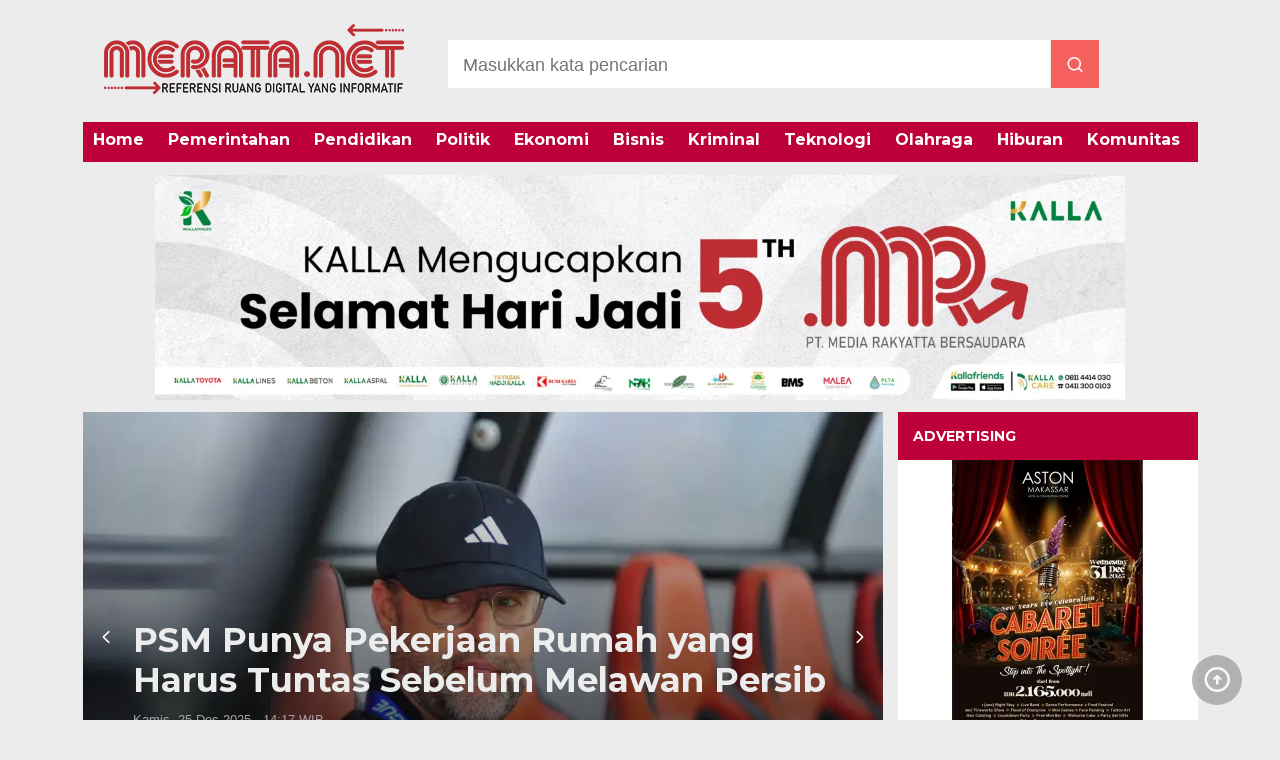

--- FILE ---
content_type: text/html; charset=utf-8
request_url: https://www.google.com/recaptcha/api2/aframe
body_size: 265
content:
<!DOCTYPE HTML><html><head><meta http-equiv="content-type" content="text/html; charset=UTF-8"></head><body><script nonce="m_c7amQa7UhXr3iWt5Q0-w">/** Anti-fraud and anti-abuse applications only. See google.com/recaptcha */ try{var clients={'sodar':'https://pagead2.googlesyndication.com/pagead/sodar?'};window.addEventListener("message",function(a){try{if(a.source===window.parent){var b=JSON.parse(a.data);var c=clients[b['id']];if(c){var d=document.createElement('img');d.src=c+b['params']+'&rc='+(localStorage.getItem("rc::a")?sessionStorage.getItem("rc::b"):"");window.document.body.appendChild(d);sessionStorage.setItem("rc::e",parseInt(sessionStorage.getItem("rc::e")||0)+1);localStorage.setItem("rc::h",'1766877166559');}}}catch(b){}});window.parent.postMessage("_grecaptcha_ready", "*");}catch(b){}</script></body></html>